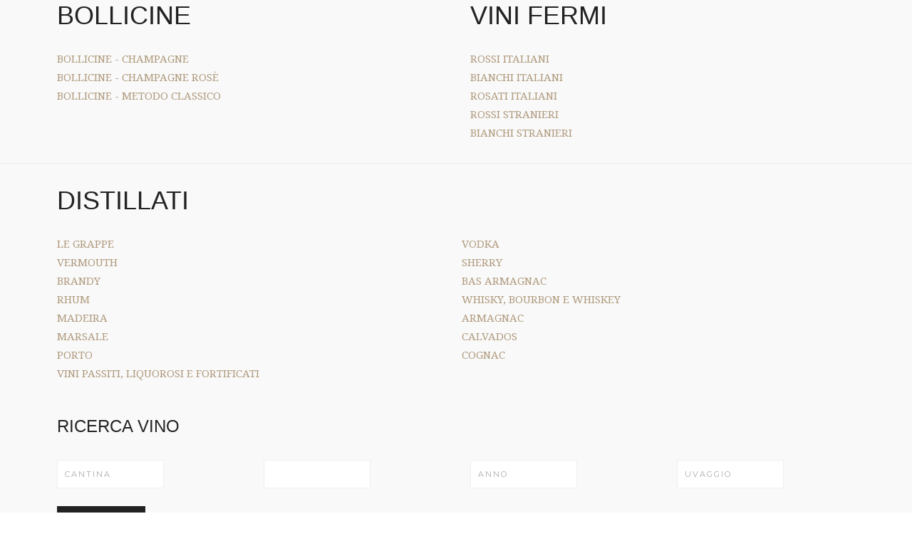

--- FILE ---
content_type: text/html; charset=utf-8
request_url: https://storiedamorerestaurant.it/carta-dei-vini/distillati/armagnac
body_size: 2568
content:
<!DOCTYPE HTML>
<html lang="it-it" dir="ltr"  data-config='{"twitter":0,"plusone":0,"facebook":0,"style":"vini"}'>

    <head>
        <link href="https://storiedamorerestaurant.it/templates/yoo_avanti/css/vini.css" rel="stylesheet">
        <meta charset="utf-8">
        <meta http-equiv="X-UA-Compatible" content="IE=edge">
        <meta name="viewport" content="width=device-width, initial-scale=1">
        <base href="https://storiedamorerestaurant.it/carta-dei-vini" />
        <meta name="keywords" content="Vini" />
        <meta name="generator" content="MYOB" />
        <title>Carta dei vini</title>
        <link href="/templates/yoo_avanti/favicon.ico" rel="shortcut icon" type="image/vnd.microsoft.icon" />
        
        <link rel="stylesheet" href="/templates/yoo_avanti/css/theme.css">
        <script src="/templates/yoo_avanti/warp/vendor/uikit/js/uikit.js"></script>
        <script src="/templates/yoo_avanti/warp/vendor/uikit/js/components/sticky.js"></script>
        <style type="text/css">
#tm-top-b
{
  padding-top: 30px;
  margin-top: 0px!important;
}
#tm-top-b ul.uk-list
{
  column-count: 2;
}
            
        </style>
    </head>

    <body class="tm-noblog     tm-navbar-sticky   tm-header-offset ">

                <div id="tm-top-a" class="tm-block-top-a uk-text-left uk-block uk-block-muted  tm-block-collapse" >

            <div class="uk-container uk-container-center">

                <section class="tm-top-a uk-grid" data-uk-grid-match="{target:'> div > .uk-panel'}" data-uk-grid-margin>
                    
<div class="uk-width-1-1 uk-width-medium-1-2"><div class="uk-panel"><h3 class="uk-panel-title">Bollicine</h3><ul class="uk-list uk-list-divider">
<li class="level0">
<a href="/carta-dei-vini/bollicine-champagne?f=1" class="level0"><span>Bollicine - Champagne</span></a>
</li>
<li class="level0">
<a href="/carta-dei-vini/bollicine-champagne-rose?f=1" class="level0"><span>Bollicine - Champagne Rosè</span></a>
</li>
<li class="level0">
<a href="/carta-dei-vini/bollicine-metodo-classico?f=1" class="level0"><span>Bollicine - Metodo Classico</span></a>
</li>
</ul></div></div>

<div class="uk-width-1-1 uk-width-medium-1-2"><div class="uk-panel"><h3 class="uk-panel-title">Vini Fermi</h3><ul class="uk-list uk-list-divider">
<li class="level0">
<a href="/carta-dei-vini/rossi-italiani?f=1" class="level0"><span>Rossi Italiani</span></a>
</li>
<li class="level0">
<a href="/carta-dei-vini/bianchi-italiani?f=1" class="level0"><span>Bianchi Italiani</span></a>
</li>
<li class="level0">
<a href="/carta-dei-vini/rosati-italiani?f=1" class="level0"><span>Rosati italiani</span></a>
</li>
<li class="level0">
<a href="/carta-dei-vini/rossi-stranieri?f=1" class="level0"><span>Rossi Stranieri</span></a>
</li>
<li class="level0">
<a href="/carta-dei-vini/bianchi-stranieri?f=1" class="level0"><span>Bianchi Stranieri</span></a>
</li>
</ul></div></div>
                </section>

            </div>

        </div>
        
                <div id="tm-top-b" class="tm-block-top-b uk-text-left uk-block uk-block-muted  tm-block-collapse" >

            <div class="uk-container uk-container-center">

                <section class="tm-top-a uk-grid" data-uk-grid-match="{target:'> div > .uk-panel'}" data-uk-grid-margin>
                    <div class="uk-width-1-1">
	<div class="uk-panel"><h3 class="uk-panel-title">Distillati</h3><ul class="uk-list uk-list-divider">
<li class="level0">
<a href="/carta-dei-vini/le-grappe?f=1" class="level0"><span>Le Grappe</span></a>
</li>
<li class="level0">
<a href="/carta-dei-vini/vermouth?f=1" class="level0"><span>Vermouth</span></a>
</li>
<li class="level0">
<a href="/carta-dei-vini/brandy?f=1" class="level0"><span>Brandy</span></a>
</li>
<li class="level0">
<a href="/carta-dei-vini/rhum?f=1" class="level0"><span>Rhum</span></a>
</li>
<li class="level0">
<a href="/carta-dei-vini/madeira?f=1" class="level0"><span>Madeira</span></a>
</li>
<li class="level0">
<a href="/carta-dei-vini/marsale?f=1" class="level0"><span>Marsale</span></a>
</li>
<li class="level0">
<a href="/carta-dei-vini/porto?f=1" class="level0"><span>Porto</span></a>
</li>
<li class="level0">
<a href="/carta-dei-vini/vini-passiti-liquorosi-e-fortificati?f=1" class="level0"><span>Vini Passiti, liquorosi e fortificati</span></a>
</li>
<li class="level0">
<a href="/carta-dei-vini/vodka?f=1" class="level0"><span>Vodka</span></a>
</li>
<li class="level0">
<a href="/carta-dei-vini/sherry?f=1" class="level0"><span>Sherry</span></a>
</li>
<li class="level0">
<a href="/carta-dei-vini/bas-armagnac?f=1" class="level0"><span>Bas Armagnac</span></a>
</li>
<li class="level0">
<a href="/carta-dei-vini/whisky-bourbon-e-whiskey?f=1" class="level0"><span>Whisky, Bourbon E Whiskey</span></a>
</li>
<li class="level0 current active">
<a href="/carta-dei-vini/armagnac?f=1" class="level0 current active"><span>Armagnac</span></a>
</li>
<li class="level0">
<a href="/carta-dei-vini/calvados?f=1" class="level0"><span>Calvados</span></a>
</li>
<li class="level0">
<a href="/carta-dei-vini/cognac?f=1" class="level0"><span>Cognac</span></a>
</li>
</ul></div><div class="uk-panel"><h3 class="uk-panel-title">Ricerca vino</h3>
<div class="zx zoo-filter form-wrapper" id="mod-zoofilter-123">
	<form class="style uk-form uk-form-stacked" action="/carta-dei-vini/distillati" method="get" id="zoo-filter-form-123" name="zoo-filter-form-123">

		<div class="uk-grid" data-uk-grid-margin data-uk-grid-match="{target:'.uk-panel'}">
			
			<div class="uk-width-medium-1-4 text text-0">
						<input type="text" id="0_3bbba135-4702-4b19-9116-47ff2dc68e92" name="elements[3bbba135-4702-4b19-9116-47ff2dc68e92]" value="" placeholder="Cantina" />		</div>
				<div class="uk-width-medium-1-4 text text-0">
						<input type="text" id="1_839b08b4-691d-4eae-bf1f-3224de8be3a8" name="elements[839b08b4-691d-4eae-bf1f-3224de8be3a8]" value=""  />		</div>
				<div class="uk-width-medium-1-4 text text-0">
						<input type="text" id="2_592bebdc-c301-4ab7-881c-d2b170e54f42" name="elements[592bebdc-c301-4ab7-881c-d2b170e54f42]" value="" placeholder="Anno" />		</div>
				<div class="uk-width-medium-1-4 text text-0">
						<input type="text" id="3_a35e4e70-acb6-45ae-aa12-157fc0dbb8b5" name="elements[a35e4e70-acb6-45ae-aa12-157fc0dbb8b5]" value="" placeholder="Uvaggio" />		</div>
				</div>

		<input type="hidden" name="option" value="com_zoo" />
		<input type="hidden" name="task" value="search" />
		<input type="hidden" name="controller" value="zoofilter" />
		<input type="hidden" name="type" value="vino" />
		<input type="hidden" name="app_id" value="1" />
		<input type="hidden" name="show_title" value="0" />
		<input type="hidden" name="show_ordering" value="0" />
		<input type="hidden" name="show_permalink" value="0" />
		<input type="hidden" name="redirect_if_one" value="0" />
		<input type="hidden" name="columns" value="1" />
		<input type="hidden" name="page_title" value="Risultati:" />
		<!-- Item Layout -->
		<!-- the layout value is overiden by ZOO when displaying category view.
			 As a workaround and future prevention the value it's wrapped but both will be checked. -->
		<input type="hidden" name="layout" value="vini" />
		<input type="hidden" name="zoofilter[item_layout]" value="vini" />
		<!-- Item Layout END -->
		<input type="hidden" name="page_layout" value="search_uikit" />
		<input type="hidden" name="elayout" value="uikit" />
		<input type="hidden" name="ordering_layout" value="default" />
		<input type="hidden" name="type" value="vino" />
		<input type="hidden" name="module_id" value="123" />

		<input type="hidden" name="Itemid" value="122" />
		<input type="hidden" name="items_per_page" value="1000" />
		<input type="hidden" name="search_limit" value="1000" />

		<div class="uk-margin uk-form-row">
							<button type="submit" class="button uk-button">Search</button>
								</div>

		<div class="clearfix"></div>

	</form>

	<script type="text/javascript">
		jQuery(document).ready(function(){
			Modernizr.load({
				test: Modernizr.input.required,
				complete: function() {
					init("Required fields should not be empty.");
				}
			});
			jQuery('#mod-zoofilter-123').ZOOfilterSearchDefault({button: '.zfac-clear', ajax: 0, submit: 1})
		});
	</script>
</div>
</div></div>
                </section>

            </div>

        </div>
        
                <div id="tm-main" class="tm-block-main uk-block uk-block-default tm-block-fullwidth uk-block-large " >

            <div class="uk-container uk-container-center">

                <div class="tm-middle uk-grid" data-uk-grid-match data-uk-grid-margin>

                                        <div class="tm-main uk-width-medium-1-1">

                        
                                                <main id="tm-content" class="tm-content">

                            
                            <div id="system-message-container">
</div>
<div class="yoo-zoo vini uk-margin-large-top vini-uikit3 vini-uikit3-armagnac">

	<div class="uk-container uk-container-center">
		
		
												<h3><a href="/carta-dei-vini/distillati">Torna a I Distillati</a></h3>
				
			<h1>ARMAGNAC</h1>
			
			
		
		
						<div class="items">
					


	
<div>

	
	<div
							data-realname=" Comte de Launath | Armagnac "
					>

		<b>
						 Comte de Launath 					</b>

		<span>
			
			
					</span>

		<span>
					 1962 				</span>

	</div>

	<div>
		<b>
					 Armagnac 				</b>

		<span>
			
			
							 calice 					</span>

		<strong class="uk-align-right">
			<!--  25.00  € -->
					</strong>

	</div>
</div>				</div>
				
	</div>

</div>
                        </main>
                        
                        
                    </div>
                    
                    
                </div>

            </div>

        </div>
        
                <div id="offcanvas" class="uk-offcanvas">
            <div class="uk-offcanvas-bar uk-offcanvas-bar-flip"><ul class="uk-nav uk-nav-offcanvas">
<li><a href="/">Home</a></li><li><a href="/degustazioni">Degustazioni</a></li><li><a href="/eventi">Eventi</a></li><li><a href="/asporto">Asporto</a></li><li class="uk-parent uk-active"><a href="/carta-dei-vini">Carta dei vini</a><ul class="uk-nav-sub"><li><a href="/carta-dei-vini/bollicine">Bollicine</a></li><li><a href="/carta-dei-vini/rossi-italiani">Rossi Italiani</a></li><li><a href="/carta-dei-vini/bianchi-italiani">Bianchi Italiani</a></li><li><a href="/carta-dei-vini/rossi-stranieri">Rossi stranieri</a></li><li><a href="/carta-dei-vini/bianchi-stranieri">Bianchi stranieri</a></li><li><a href="/carta-dei-vini/birre">Birre</a></li><li class="uk-active"><a href="/carta-dei-vini/distillati">Distillati</a></li></ul></li><li><a href="/menu">Menu</a></li></ul></div>
        </div>
        
        
    </body>
</html>


--- FILE ---
content_type: text/css
request_url: https://storiedamorerestaurant.it/templates/yoo_avanti/css/vini.css
body_size: 127
content:
html .vini-uikit3 *
{
 font-family: sans-serif!important;
}

html .vini-uikit3 h1,
html .vini-uikit3 h2,
html .vini-uikit3 h3,
html .vini-uikit3 h4,
html .vini-uikit3 h5
{
  margin-top: 90px;
}

html .vini-uikit3 .items > div:after
{
	content: ' ';
	display: block;
	width: 100%;
	clear: both;
}

html .vini-uikit3 .items > div + div
{
  border-top: 1px solid #999;
  padding-top: 35px;
  margin-top: 35px;
}

html .vini-uikit3 .items b
{
  min-width: 320px;
  width: 30%;
  display: inline-block;
}

html .vini-uikit3 .items div > div span + span
{
  float: right;
}

// .tm-navbar-sticky .tm-navbar-wrapper, .tm-navbar-sticky .tm-navbar-wrapper-animate
// {
//   position: static!important;
// }

// .tm-navbar-sticky .tm-navbar-wrapper, .tm-navbar-sticky .tm-navbar-wrapper-animate
// {
//   z-index: 999;
// }

// .uk-navbar-brand.uk-flex.uk-flex-middle.uk-hidden-small
// {
//   display: none;
// }

// #tm-header .uk-hidden-small.uk-hidden-medium
// {
//   display: block!important;
// }

// #tm-header .uk-hidden-large
// {
//   display: none!important;
// }

// #tm-top-a,
// #tm-top-b
// {
//   padding: 20px 0;
// }

// #tm-top-b .uk-list
// {
//   column-count: 2;
// }

// #tm-header
// {
//   background-color: #f9f9f9;
// }

#tm-top-b
{
  padding-top: 30px;
}

#tm-top-a
{
  padding-bottom: 30px!important;
}

ul.uk-list.uk-list-divider li a
{
  text-transform: uppercase;
}

h3.uk-panel-title
{
  font-size: 36px;
  line-height: 44px;
  text-transform: uppercase;
  font-family: sans-serif!important;  
}

#tm-top-b .uk-panel + .uk-panel h3.uk-panel-title
{
  font-size: 24px;
}
